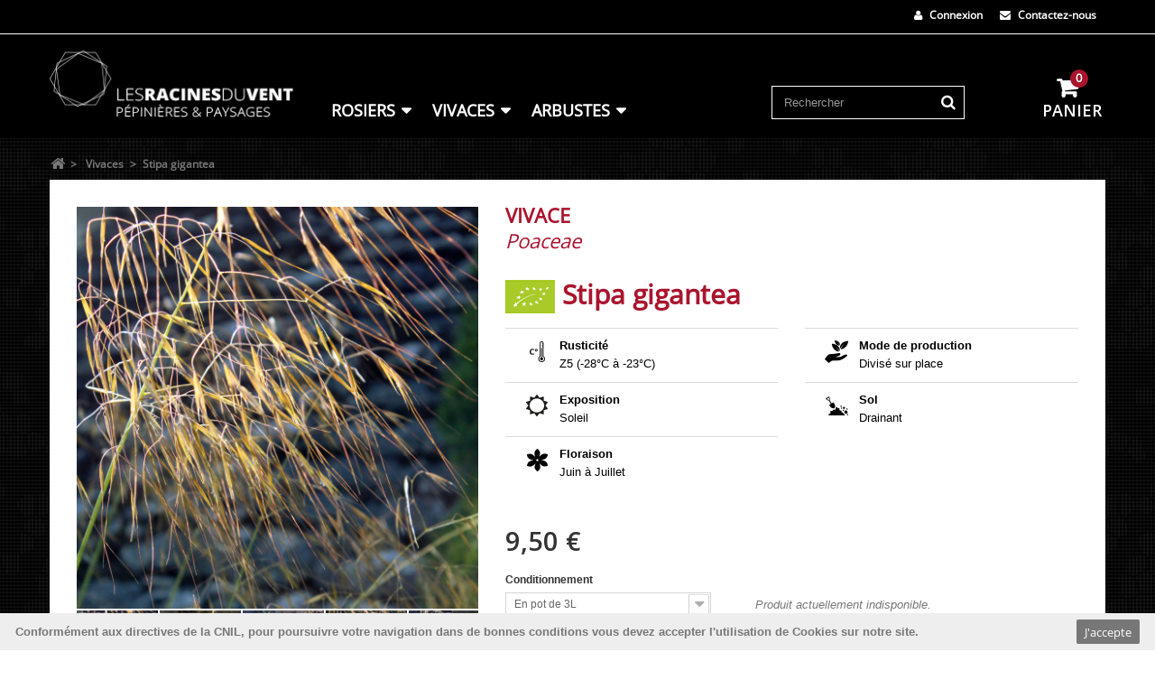

--- FILE ---
content_type: text/html; charset=utf-8
request_url: https://www.les-racines-du-vent.fr/vivaces/511-stipa-gigantea.html
body_size: 12744
content:
<!DOCTYPE HTML> <!--[if lt IE 7]><html class="no-js lt-ie9 lt-ie8 lt-ie7" lang="fr-fr"><![endif]--> <!--[if IE 7]><html class="no-js lt-ie9 lt-ie8 ie7" lang="fr-fr"><![endif]--> <!--[if IE 8]><html class="no-js lt-ie9 ie8" lang="fr-fr"><![endif]--> <!--[if gt IE 8]><html class="no-js ie9" lang="fr-fr"><![endif]--><html lang="fr-fr"><head><meta charset="utf-8" /><title>Stipa gigantea - Vivaces - Les Racines du Vent</title><meta name="description" content="Stipe du Portugal" /><meta name="generator" content="PrestaShop" /><meta name="robots" content="index,follow" /><meta name="viewport" content="width=device-width, minimum-scale=0.25, maximum-scale=1.6, initial-scale=1.0" /><meta name="apple-mobile-web-app-capable" content="yes" /><link rel="icon" type="image/vnd.microsoft.icon" href="/img/favicon.ico?1723015565" /><link rel="shortcut icon" type="image/x-icon" href="/img/favicon.ico?1723015565" /><link rel="stylesheet" href="/themes/mcm-bootstrap/css/global.css" type="text/css" media="all" /><link rel="stylesheet" href="/themes/mcm-bootstrap/css/autoload/highdpi.css" type="text/css" media="all" /><link rel="stylesheet" href="/themes/mcm-bootstrap/css/autoload/responsive-tables.css" type="text/css" media="all" /><link rel="stylesheet" href="/themes/mcm-bootstrap/css/autoload/uniform.default.css" type="text/css" media="all" /><link rel="stylesheet" href="/themes/mcm-bootstrap/css/product.css" type="text/css" media="all" /><link rel="stylesheet" href="/themes/mcm-bootstrap/css/print.css" type="text/css" media="print" /><link rel="stylesheet" href="/js/jquery/plugins/fancybox/jquery.fancybox.css" type="text/css" media="all" /><link rel="stylesheet" href="/js/jquery/plugins/bxslider/jquery.bxslider.css" type="text/css" media="all" /><link rel="stylesheet" href="/modules/socialsharing/css/socialsharing.css" type="text/css" media="all" /><link rel="stylesheet" href="/themes/mcm-bootstrap/css/modules/blockcart/blockcart.css" type="text/css" media="all" /><link rel="stylesheet" href="/themes/mcm-bootstrap/css/modules/blockcategories/blockcategories.css" type="text/css" media="all" /><link rel="stylesheet" href="/themes/mcm-bootstrap/css/modules/blockcurrencies/blockcurrencies.css" type="text/css" media="all" /><link rel="stylesheet" href="/themes/mcm-bootstrap/css/modules/blocklanguages/blocklanguages.css" type="text/css" media="all" /><link rel="stylesheet" href="/themes/mcm-bootstrap/css/modules/blockcontact/blockcontact.css" type="text/css" media="all" /><link rel="stylesheet" href="/themes/mcm-bootstrap/css/modules/blocksearch/blocksearch.css" type="text/css" media="all" /><link rel="stylesheet" href="/js/jquery/plugins/autocomplete/jquery.autocomplete.css" type="text/css" media="all" /><link rel="stylesheet" href="/themes/mcm-bootstrap/css/product_list.css" type="text/css" media="all" /><link rel="stylesheet" href="/themes/mcm-bootstrap/css/modules/blockuserinfo/blockuserinfo.css" type="text/css" media="all" /><link rel="stylesheet" href="/modules/themeconfigurator/css/hooks.css" type="text/css" media="all" /><link rel="stylesheet" href="/modules/sendtoafriend/sendtoafriend.css" type="text/css" media="all" /><link rel="stylesheet" href="/themes/mcm-bootstrap/css/modules/blocktopmenu/css/blocktopmenu.css" type="text/css" media="all" /><link rel="stylesheet" href="/themes/mcm-bootstrap/css/modules/blocktopmenu/css/superfish-modified.css" type="text/css" media="all" /><link rel="stylesheet" href="/modules/products_index/views/css/front.css" type="text/css" media="all" /><link rel="stylesheet" href="/themes/mcm-bootstrap/css/modules/blocknewsletter/blocknewsletter.css" type="text/css" media="all" /><link rel="stylesheet" href="/js/jquery/plugins/growl/jquery.growl.css" type="text/css" media="all" /><meta property="og:type" content="product" /><meta property="og:url" content="https://www.les-racines-du-vent.fr/vivaces/511-stipa-gigantea.html" /><meta property="og:title" content="Stipa gigantea - Vivaces - Les Racines du Vent" /><meta property="og:site_name" content="Les Racines du Vent" /><meta property="og:description" content="Stipe du Portugal" /><meta property="og:image" content="https://www.les-racines-du-vent.fr/1915-large_default/stipa-gigantea.jpg" /><meta property="product:pretax_price:amount" content="8.64" /><meta property="product:pretax_price:currency" content="EUR" /><meta property="product:price:amount" content="9.5" /><meta property="product:price:currency" content="EUR" />   <link rel="stylesheet" href="https://fonts.googleapis.com/css?family=Open+Sans:300,600&amp;subset=latin,latin-ext" type="text/css" media="all" /> <!--[if IE 8]> 
<script src="https://oss.maxcdn.com/libs/html5shiv/3.7.0/html5shiv.js"></script> 
<script src="https://oss.maxcdn.com/libs/respond.js/1.3.0/respond.min.js"></script> <![endif]--></head><body id="product" class="product product-511 product-stipa-gigantea category-18 category-vivaces hide-left-column hide-right-column lang_fr"><div id="page"><div class="header-container"> <header id="header"><div class="nav"><div class="container"><div class="row"> <nav><div id="contact-link" > <a href="https://www.les-racines-du-vent.fr/nous-contacter" title="Contactez-nous"> <i class="icon-envelope"></i> Contactez-nous </a></div><div class="header_user_info"> <a class="login" href="https://www.les-racines-du-vent.fr/mon-compte" rel="nofollow" title="Identifiez-vous"> <i class="icon-user"></i> Connexion </a></div></nav></div></div></div><div><div class="container menu"><div class="row"><div id="header_logo" class="col-lg-3 col-sm-4"> <a href="https://www.les-racines-du-vent.fr/" title="Les Racines du Vent"> <img class="logo img-responsive" src="https://www.les-racines-du-vent.fr/img/lesracinesduvent-logo-1451925392.jpg" alt="Les Racines du Vent" width="273" height="75"/> </a></div><div id="block_top_menu" class="col-lg-5 col-sm-8"><div class="cat-title">Menu</div><ul class="sf-menu clearfix menu-content"><li><a href="https://www.les-racines-du-vent.fr/13-rosiers" title="Rosiers">Rosiers</a><div><span class="category-thumbnail col-sm-4"><h4>Rosiers</h4><img src="https://www.les-racines-du-vent.fr/img/c/13-0_thumb.jpg" alt="Rosiers" title="Rosiers" class="imgm" /><hr/><p style="text-align:left;">Spécialistes des rosiers nous proposons chaque année à partir du mois de novembre plus de deux cents variétés de rosiers greffés par nos soins. Anciens ou botaniques ils formeront de solides arbustes y compris pour vos haies ou de robustes grimpants et lianes pour habiller murs, clôtures et vieux arbres. Nous les avons choisis pour leur beauté bien sûr mais avant tout pour leur robustesse et leur fiabilité au jardin, leur rusticité au froid même en altitude et leur résistance à nos sols calcaires.</p></span><span class="col-sm-4"><ul class="menu-categories"><li><a href="https://www.les-racines-du-vent.fr/16-sans-soucis" title="Sans-soucis">Sans-soucis</a></li><li><a href="https://www.les-racines-du-vent.fr/17-sauvageonnes" title="Sauvageonnes">Sauvageonnes</a></li><li><a href="https://www.les-racines-du-vent.fr/28-superbes" title="Superbes">Superbes</a></li><li><a href="https://www.les-racines-du-vent.fr/29-susceptibles" title="Susceptibles">Susceptibles</a></li></ul></span><span class="col-sm-4 layered-filters"><h4>Types de Rosiers</h4><ul class="cms-links"><li><a href="https://www.les-racines-du-vent.fr/13-rosiers#type_de_plante-arbuste" title="Arbuste">Arbuste</a></li><li><a href="https://www.les-racines-du-vent.fr/13-rosiers#type_de_plante-couvre_sol" title="Couvre-sol">Couvre-sol</a></li><li><a href="https://www.les-racines-du-vent.fr/13-rosiers#type_de_plante-grimpant" title="Grimpant">Grimpant</a></li><li><a href="https://www.les-racines-du-vent.fr/13-rosiers#type_de_plante-liane" title="Liane">Liane</a></li><li><a href="https://www.les-racines-du-vent.fr/13-rosiers#classe-ancien" title="Ancien">Ancien</a></li><li><a href="https://www.les-racines-du-vent.fr/13-rosiers#classe-botanique" title="Botanique">Botanique</a></li><li><a href="https://www.les-racines-du-vent.fr/13-rosiers#classe-moderne" title="Moderne">Moderne</a></li></ul><hr style="float: left;"/><a href="https://www.les-racines-du-vent.fr/module/products_index/default" class="index">Index</a></span></div></li><li><a href="https://www.les-racines-du-vent.fr/18-vivaces" title="Vivaces">Vivaces</a><div><span class="category-thumbnail col-sm-4"><h4>Vivaces</h4><img src="https://www.les-racines-du-vent.fr/img/c/18-0_thumb.jpg" alt="Vivaces" title="Vivaces" class="imgm" /><hr/><p>Une large gamme de&nbsp;<strong>plantes&nbsp;</strong><strong>vivaces,&nbsp;</strong>souvent méconnues,&nbsp;parfois étonnantes&nbsp;pour animer&nbsp;le jardin&nbsp;chaque mois de l’année.&nbsp;Sélectionnées&nbsp;pour leur adaptation&nbsp;et leur robustesse,&nbsp;elles se font couvre-sol&nbsp;ou plante à massif,&nbsp;tapis en sous-bois&nbsp;ou jardin de gravier. Centenaires&nbsp;ou semeuses effrénées, elles sont avant tout&nbsp;pérennes et fiables&nbsp;et toujours&nbsp;accompagnées&nbsp;de nos <strong>conseils.</strong></p></span><span class="col-sm-4"><ul class="menu-categories"><li><a href="https://www.les-racines-du-vent.fr/25-steppiques" title="Steppiques">Steppiques</a></li><li><a href="https://www.les-racines-du-vent.fr/27-sourcieres" title="Sourcières">Sourcières</a></li><li><a href="https://www.les-racines-du-vent.fr/20-sylvestres" title="Sylvestres">Sylvestres</a></li><li><a href="https://www.les-racines-du-vent.fr/26-saxatiles" title="Saxatiles">Saxatiles</a></li></ul></span><span class="col-sm-4 layered-filters"><a href="https://www.les-racines-du-vent.fr/module/products_index/default" class="index">Index</a></span></div></li><li><a href="https://www.les-racines-du-vent.fr/19-arbustes" title="Arbustes">Arbustes</a><div><span class="category-thumbnail col-sm-4"><h4>Arbustes</h4><img src="https://www.les-racines-du-vent.fr/img/c/19-0_thumb.jpg" alt="Arbustes" title="Arbustes" class="imgm" /><hr/><p>La pépinière&nbsp;vous propose également&nbsp;une sélection d’arbustes. Des arbustes que l’on aime&nbsp;d’abord! Des arbustes choisis&nbsp;pour leur capacité&nbsp;à maintenir&nbsp;un intérêt esthétique tout au long de l’année&nbsp;que ce soit par leur port,&nbsp;leur feuillage,&nbsp;leur écorce&nbsp;autant que par leur fleurs&nbsp;ou fruits.&nbsp;Des arbustes qui&nbsp;constitueront&nbsp;l’ossature de votre jardin,&nbsp;ses pierres angulaires.&nbsp;C’est pourquoi&nbsp;nous les voulons&nbsp;rustiques,&nbsp;fiables, durables;&nbsp;des arbustes &nbsp;sur lesquels&nbsp;on peut compter!</p></span><span class="col-sm-4"><ul class="menu-categories"><li><a href="https://www.les-racines-du-vent.fr/21-chlorophylliennes-les-feuillages" title="CHLOROPHYLLIENNES / les feuillages">CHLOROPHYLLIENNES / les feuillages</a></li><li><a href="https://www.les-racines-du-vent.fr/22-corollistiques-les-fleurs" title="COROLLISTIQUES / les fleurs">COROLLISTIQUES / les fleurs</a></li><li><a href="https://www.les-racines-du-vent.fr/24-carpelliennes-les-fruits" title="CARPELLIENNES / les fruits">CARPELLIENNES / les fruits</a></li><li><a href="https://www.les-racines-du-vent.fr/30-comestibles-les-fruitiers" title="COMESTIBLES / les fruitiers">COMESTIBLES / les fruitiers</a></li><li><a href="https://www.les-racines-du-vent.fr/23-charismatiques-les-ports" title="CHARISMATIQUES / les ports">CHARISMATIQUES / les ports</a></li></ul></span><span class="col-sm-4 layered-filters"><a href="https://www.les-racines-du-vent.fr/module/products_index/default" class="index">Index</a></span></div></li></ul></div><div class="clearfix visible-md-block hidden-lg"></div><div id="search_block_top" class="col-sm-6 col-lg-3"><form id="searchbox" method="get" action="//www.les-racines-du-vent.fr/recherche" > <input type="hidden" name="controller" value="search" /> <input type="hidden" name="orderby" value="category" /> <input type="hidden" name="orderway" value="desc" /> <input class="search_query form-control" type="text" id="search_query_top" name="search_query" placeholder="Rechercher" value="" /> <button type="submit" name="submit_search" class="btn btn-default button-search"> <span>Rechercher</span> </button></form></div><div class="col-sm-6 col-lg-1 "><div class="shopping_cart"> <a href="https://www.les-racines-du-vent.fr/commande" title="Voir mon panier" rel="nofollow"> <b>Panier</b> <span class="ajax_cart_quantity unvisible">0</span> <span class="ajax_cart_product_txt unvisible">Produit</span> <span class="ajax_cart_product_txt_s unvisible">Produits</span> <span class="ajax_cart_total unvisible"> </span> <span class="ajax_cart_no_product"></span> </a><div class="cart_block block exclusive"><div class="block_content"><div class="cart_block_list"><p class="cart_block_no_products"> Aucun produit</p><div class="cart-prices"><div class="cart-prices-line first-line"> <span class="price cart_block_shipping_cost ajax_cart_shipping_cost unvisible"> À définir </span> <span class="cart_block_total_label unvisible"> Livraison </span></div><div class="cart-prices-line last-line"> <span class="price cart_block_total ajax_block_cart_total">0,00 €</span> <span class="cart_block_total_label">Total</span></div></div><p class="cart-buttons"> <a id="button_order_cart" class="btn btn-default button button-small" href="https://www.les-racines-du-vent.fr/commande" title="Commander" rel="nofollow"> <span> <i class="icon-shopping-cart"></i> Commander </span> </a></p></div></div></div></div></div><div id="layer_cart"><div class="clearfix"><div class="layer_cart_product col-xs-12 col-md-6"> <span class="cross" title="Fermer la fenêtre"></span> <span class="title"> <i class="icon-check"></i>Produit ajouté au panier avec succès </span><div class="product-image-container layer_cart_img"></div><div class="layer_cart_product_info"> <span id="layer_cart_product_title" class="product-name"></span> <span id="layer_cart_product_attributes"></span><div> <strong class="dark">Quantité</strong> <span id="layer_cart_product_quantity"></span></div><div> <strong class="dark">Total</strong> <span id="layer_cart_product_price"></span></div></div></div><div class="layer_cart_cart col-xs-12 col-md-6"> <span class="title"> <span class="ajax_cart_product_txt_s unvisible"> Il y a <span class="ajax_cart_quantity">0</span> produits dans votre panier. </span> <span class="ajax_cart_product_txt "> Il y a 1 produit dans votre panier. </span> </span><div class="layer_cart_row"> <strong class="dark"> Total produits </strong> <span class="ajax_block_products_total"> </span></div><div class="layer_cart_row"> <strong class="dark unvisible"> Frais de port&nbsp; </strong> <span class="ajax_cart_shipping_cost unvisible"> À définir </span></div><div class="layer_cart_row"> <strong class="dark"> Total </strong> <span class="ajax_block_cart_total"> </span></div><div class="button-container"> <span class="continue btn btn-default button exclusive-medium" title="Continuer mes achats"> <span> <i class="icon-chevron-left left"></i>Continuer mes achats </span> </span> <a class="btn btn-default button button-medium" href="https://www.les-racines-du-vent.fr/commande" title="Commander" rel="nofollow"> <span> Commander<i class="icon-chevron-right right"></i> </span> </a></div></div></div><div class="crossseling"></div></div><div class="layer_cart_overlay"></div></div></div></div> </header></div><div class="columns-container"><div id="slider_row"></div><div id="columns" class="container"><div class="breadcrumb clearfix"> <a class="home" href="https://www.les-racines-du-vent.fr/" title="retour &agrave; Accueil"><i class="icon-home"></i></a> <span class="navigation-pipe">&gt;</span> <span class="navigation_page"><span itemscope itemtype="http://data-vocabulary.org/Breadcrumb"><a itemprop="url" href="https://www.les-racines-du-vent.fr/18-vivaces" title="Vivaces" ><span itemprop="title">Vivaces</span></a></span><span class="navigation-pipe">></span>Stipa gigantea</span></div><div class="row"><div id="center_column" class="center_column col-xs-12 col-sm-12"><div class="product-detail-container"><div class="right-labels"></div><div itemscope itemtype="https://schema.org/Product"><meta itemprop="url" content="https://www.les-racines-du-vent.fr/vivaces/511-stipa-gigantea.html"><div class="primary_block row"><div class="pb-left-column col-xs-12 col-sm-4 col-md-5"><div id="image-block" class="clearfix"> <span id="view_full_size"> <img id="bigpic" itemprop="image" src="https://www.les-racines-du-vent.fr/1915-large_default/stipa-gigantea.jpg" title="Stipa gigantea" alt="Stipa gigantea" width="458" height="458"/> </span></div><div id="views_block" class="clearfix "> <span id="view_scroll_left_spacer" class="view_scroll_spacer"> <a id="view_scroll_left" class="" title="Autres vues" href="javascript:{}"> Pr&eacute;c&eacute;dent </a> </span><div id="thumbs_list" class="thumbs_list no-print"><ul id="thumbs_list_frame"><li id="thumbnail_1915"> <a href="https://www.les-racines-du-vent.fr/1915-thickbox_default/stipa-gigantea.jpg" data-fancybox-group="other-views" class="fancybox shown" title="Stipa gigantea"> <img class="img-responsive" id="thumb_1915" src="https://www.les-racines-du-vent.fr/1915-cart_default/stipa-gigantea.jpg" alt="Stipa gigantea" title="Stipa gigantea" height="80" width="80" itemprop="image" /> </a></li><li id="thumbnail_1916"> <a href="https://www.les-racines-du-vent.fr/1916-thickbox_default/stipa-gigantea.jpg" data-fancybox-group="other-views" class="fancybox" title="Stipa gigantea"> <img class="img-responsive" id="thumb_1916" src="https://www.les-racines-du-vent.fr/1916-cart_default/stipa-gigantea.jpg" alt="Stipa gigantea" title="Stipa gigantea" height="80" width="80" itemprop="image" /> </a></li><li id="thumbnail_1917"> <a href="https://www.les-racines-du-vent.fr/1917-thickbox_default/stipa-gigantea.jpg" data-fancybox-group="other-views" class="fancybox" title="Stipa gigantea"> <img class="img-responsive" id="thumb_1917" src="https://www.les-racines-du-vent.fr/1917-cart_default/stipa-gigantea.jpg" alt="Stipa gigantea" title="Stipa gigantea" height="80" width="80" itemprop="image" /> </a></li><li id="thumbnail_1918"> <a href="https://www.les-racines-du-vent.fr/1918-thickbox_default/stipa-gigantea.jpg" data-fancybox-group="other-views" class="fancybox" title="Stipa gigantea"> <img class="img-responsive" id="thumb_1918" src="https://www.les-racines-du-vent.fr/1918-cart_default/stipa-gigantea.jpg" alt="Stipa gigantea" title="Stipa gigantea" height="80" width="80" itemprop="image" /> </a></li><li id="thumbnail_1919"> <a href="https://www.les-racines-du-vent.fr/1919-thickbox_default/stipa-gigantea.jpg" data-fancybox-group="other-views" class="fancybox" title="Stipa gigantea"> <img class="img-responsive" id="thumb_1919" src="https://www.les-racines-du-vent.fr/1919-cart_default/stipa-gigantea.jpg" alt="Stipa gigantea" title="Stipa gigantea" height="80" width="80" itemprop="image" /> </a></li><li id="thumbnail_1920"> <a href="https://www.les-racines-du-vent.fr/1920-thickbox_default/stipa-gigantea.jpg" data-fancybox-group="other-views" class="fancybox" title="Stipa gigantea"> <img class="img-responsive" id="thumb_1920" src="https://www.les-racines-du-vent.fr/1920-cart_default/stipa-gigantea.jpg" alt="Stipa gigantea" title="Stipa gigantea" height="80" width="80" itemprop="image" /> </a></li><li id="thumbnail_1921" class="last"> <a href="https://www.les-racines-du-vent.fr/1921-thickbox_default/stipa-gigantea.jpg" data-fancybox-group="other-views" class="fancybox" title="Stipa gigantea"> <img class="img-responsive" id="thumb_1921" src="https://www.les-racines-du-vent.fr/1921-cart_default/stipa-gigantea.jpg" alt="Stipa gigantea" title="Stipa gigantea" height="80" width="80" itemprop="image" /> </a></li></ul></div> <span class="view_scroll_spacer" id="view_scroll_right_spacer" style="cursor: pointer; display: inline-block;"> <a id="view_scroll_right" title="Autres vues" href="javascript:{}"> Suivant </a> </span></div> <span class="btn btn-default print-button no-print"> <a href="#" onclick="javascript:$('.feature i').printSprite(); setTimeout(function(){ print(); }, 3000);"> <i class="icon-print"></i> Imprimer </a> </span> <span id="socialsharing" class="socialsharing_button btn btn-default no-print"> <i class="icon-share-alt"></i> Partager </span><div class="socialsharing_product list-inline no-print"> <span class="socialsharing-container"> <button data-type="twitter" type="button" class="btn btn-default btn-twitter social-sharing"> <i class="icon-twitter"></i> Tweet </button> <button data-type="facebook" type="button" class="btn btn-default btn-facebook social-sharing"> <i class="icon-facebook"></i> Partager </button> <button data-type="google-plus" type="button" class="btn btn-default btn-google-plus social-sharing"> <i class="icon-google-plus"></i> Google+ </button> <button data-type="pinterest" type="button" class="btn btn-default btn-pinterest social-sharing"> <i class="icon-pinterest"></i> Pinterest </button> </span></div></div><div class="pb-center-column col-xs-12 col-sm-8 col-md-7"><div class="category">Vivace</div><div class="sub-category">Poaceae</div><h1 itemprop="name"> <img src="/themes/mcm-bootstrap/img/logo-BIO.png" alt="produit bio"> Stipa gigantea</h1><div id="short_description_block"> <section class="page-product-box row"><div class="col-md-6"><div class="feature"> <i class="icon-rusticite"></i><div class="feature-description"> <span>Rusticité</span> <span>Z5 (-28°C à -23°C)</span></div></div></div><div class="col-md-6"><div class="feature"> <i class="icon-sur-place"></i><div class="feature-description"> <span>Mode de production</span> <span>Divisé sur place</span></div></div></div><div class="col-md-6"><div class="feature"> <i class="icon-exposition"></i><div class="feature-description"> <span>Exposition</span> <span>Soleil</span></div></div></div><div class="col-md-6"><div class="feature"> <i class="icon-sol"></i><div class="feature-description"> <span>Sol</span> <span>Drainant</span></div></div></div><div class="col-md-6"><div class="feature"> <i class="icon-floraison"></i><div class="feature-description"> <span>Floraison</span> <span>Juin à Juillet</span></div></div></div> </section></div><form id="buy_block" action="https://www.les-racines-du-vent.fr/panier" method="post"><p class="hidden"> <input type="hidden" name="token" value="0622ae8ce50a148ddde963e3df09b582" /> <input type="hidden" name="id_product" value="511" id="product_page_product_id" /> <input type="hidden" name="add" value="1" /> <input type="hidden" name="id_product_attribute" id="idCombination" value="" /></p><div class="box-info-product row"><div class="content_prices col-xs-5"><div><p id="old_price" class="hidden"><span class="old-price-without-currency">9,50</span>&nbsp;€</p><p class="our_price_display" itemprop="offers" itemscope itemtype="https://schema.org/Offer"><span id="our_price_display" class="price" itemprop="price" content="9.5">9,50 €</span><meta itemprop="priceCurrency" content="EUR" /></p></div><div class="clear"></div></div><div class="badges col-xs-7"><p id="reduction_percent" style="display:none;"><span id="reduction_percent_display"></span></p><p id="reduction_amount" style="display:none"><span id="reduction_amount_display"></span></p></div><div class="product_attributes col-sm-5 no-print"><p id="quantity_wanted_p" style="display: none;"> <label for="quantity_wanted">Quantit&eacute;</label> <input type="number" min="1" name="qty" id="quantity_wanted" class="text" value="1" /> <a href="#" data-field-qty="qty" class="btn btn-default button-minus product_quantity_down"> <span><i class="icon-minus"></i></span> </a> <a href="#" data-field-qty="qty" class="btn btn-default button-plus product_quantity_up"> <span><i class="icon-plus"></i></span> </a> <span class="clearfix"></span></p><p id="minimal_quantity_wanted_p" style="display: none;"> La quantit&eacute; minimale pour pouvoir commander ce produit est <b id="minimal_quantity_label">1</b></p><div id="attributes"><div class="clearfix"></div><fieldset class="attribute_fieldset"> <label class="attribute_label" for="group_1">Conditionnement&nbsp;</label><div class="attribute_list"> <select name="group_1" id="group_1" class="form-control attribute_select no-print"><option value="6" title="En godet de 9cm">En godet de 9cm</option><option value="7" title="En godet de 11cm">En godet de 11cm</option><option value="4" selected="selected" title="En pot de 3L">En pot de 3L</option> </select></div></fieldset></div></div><div class="col-sm-7"><div class="box-cart-bottom"><div class="unvisible"><p id="add_to_cart" class="buttons_bottom_block no-print"> <button type="submit" name="Submit" class="exclusive"> <span>Ajouter au panier</span> </button></p></div><div id="msg_not_available"> Produit actuellement indisponible.</div></div></div></div></form></div></div> <section class="page-product-box"><h3 class="page-product-heading">Remise sur la quantit&eacute;</h3><div id="quantityDiscount"><table class="std table-product-discounts"><thead><tr><th>Quantit&eacute;</th><th>Remise</th><th>Vous &eacute;conomisez</th></tr></thead><tbody><tr id="quantityDiscount_0" class="quantityDiscount_0" data-discount-type="percentage" data-discount="10" data-discount-quantity="5"><td> 5</td><td> 10%</td><td> <span>Jusqu&#039;&agrave;</span> 4,75 €</td></tr><tr id="quantityDiscount_0" class="quantityDiscount_0" data-discount-type="percentage" data-discount="20" data-discount-quantity="10"><td> 10</td><td> 20%</td><td> <span>Jusqu&#039;&agrave;</span> 19,00 €</td></tr><tr id="quantityDiscount_0" class="quantityDiscount_0" data-discount-type="percentage" data-discount="30" data-discount-quantity="24"><td> 24</td><td> 30%</td><td> <span>Jusqu&#039;&agrave;</span> 68,40 €</td></tr></tbody></table></div> </section> <section class="page-product-box"><h3 class="page-product-heading">Détails</h3><h4 class="page-product-heading"><i class="icon-align-left"></i> Descriptif</h4><div id="short_description_content" class="rte align_justify" itemprop="description"><p>Stipe du Portugal</p></div><div class="rte"><p>Imposante touffe de feuillage coriace et fin, vert grisâtre, persistant.</p><p>De magnifiques inflorescences paille, légères et ondulant dans le vent, font de cette graminée une splendeur.</p><p></p><p>Lui trouver un emplacement au soleil, pas trop humide l'hiver.</p></div> </section> <section class="page-product-box"> </section>  </div></div></div></div> <img src="/themes/mcm-bootstrap/img/deco-laterale.png" class="side-deco"></div></div><div class="footer-container"> <footer id="footer" class="container"><div class="row"> <section class="col-xs-12 col-sm-12" id="footer-block" ><div class="row"><div class="footer-html-container"><div class="col-xs-12 col-sm-4"> <a href="/content/1-livraison" alt="expedition"><div class="row"><div class="col-sm-12 col-lg-3"> <img alt="frais de port" src="/themes/mcm-bootstrap/img/picto-fraisdeport.png" /></div><div class="col-sm-12 col-lg-9"><h4>EXPEDITION</h4> Retrouvez ici nos conditions et frais de transport...</div></div> </a></div><div class="col-xs-12 col-sm-4"> <a href="/content/11-notre-ethique" alt="Notre ethique"><div class="row"><div class="col-sm-12 col-lg-3"> <img alt="a propos" src="/themes/mcm-bootstrap/img/picto-apropos.png" /></div><div class="col-sm-12 col-lg-9"><h4>NOTRE ETHIQUE</h4> De nos mains aux vôtres se joue la transmission d’un amour, celui de notre métier. Nous ne vous vendons pas des plantes, nous vous les confions...</div></div> </a></div><div class="col-xs-12 col-sm-4"><div class="row"><div class="col-sm-12 col-lg-3"> <img alt="aide" src="/themes/mcm-bootstrap/img/picto-besoindaide.png" /></div><div class="col-sm-12 col-lg-9"><h4>BESOIN D'AIDE</h4> Vous avez une question ? <a href="/nous-contacter" class="footer-contact-link">Contactez-nous</a></div></div></div></div></div></section><section id="block_contact_infos" class="footer-block col-xs-12 col-sm-3"><div> <img src="/themes/mcm-bootstrap/img/logo-footer.png" alt="les racines du vent"><ul class="toggle-footer"><li> 44 Route de Châlon<br /> 71460 Cormatin</li><li> Tél. 03 63 45 96 36 / 06 32 55 54 83</li><li> <span><a href="&#109;&#97;&#105;&#108;&#116;&#111;&#58;%63%6f%6e%74%61%63%74@%6c%65%73-%72%61%63%69%6e%65%73-%64%75-%76%65%6e%74.%66%72" >&#x63;&#x6f;&#x6e;&#x74;&#x61;&#x63;&#x74;&#x40;&#x6c;&#x65;&#x73;&#x2d;&#x72;&#x61;&#x63;&#x69;&#x6e;&#x65;&#x73;&#x2d;&#x64;&#x75;&#x2d;&#x76;&#x65;&#x6e;&#x74;&#x2e;&#x66;&#x72;</a></span></li></ul></div> </section><section class="blockcategories_footer footer-block col-xs-12 col-sm-3"><h4>Plan du site</h4><div class="category_footer toggle-footer"><div class="list"><ul class="tree dhtml"><li > <a href="https://www.les-racines-du-vent.fr/13-rosiers" title="Spécialistes des rosiers nous proposons chaque année à partir du mois de novembre plus de deux cents variétés de rosiers greffés par nos soins. Anciens ou botaniques ils formeront de solides arbustes y compris pour vos haies ou de robustes grimpants et lianes pour habiller murs, clôtures et vieux arbres. Nous les avons choisis pour leur beauté bien sûr mais avant tout pour leur robustesse et leur fiabilité au jardin, leur rusticité au froid même en altitude et leur résistance à nos sols calcaires."> Rosiers </a><ul><li > <a href="https://www.les-racines-du-vent.fr/16-sans-soucis" title="Un choix de rosiers retenus pour leur facilité de culture, leur robustesse, leur générosité. Des rosiers sur lesquels compter pour débuter, pour un jardin de vacances, pour se faire plaisir tout simplement&nbsp;!"> Sans-soucis </a></li><li > <a href="https://www.les-racines-du-vent.fr/17-sauvageonnes" title="Sous leurs airs d’églantines, ces roses ne manquent ni de caractère ni de piquant&nbsp;! Des beautés dont la sophistication se maquille de simplicité, pour jardins sauvages aussi bien que contemporains."> Sauvageonnes </a></li><li > <a href="https://www.les-racines-du-vent.fr/28-superbes" title="Des roses anciennes comme on les imagine, aux fleurs lourdes et pleines, aux pétales de velours. Des rosiers particulièrement généreux, particulièrement"> Superbes </a></li><li class="last"> <a href="https://www.les-racines-du-vent.fr/29-susceptibles" title="Ces rosiers que l’on aime envers et contre tout. Un peu malingres. Un peu trop frileux. Un peu trop fragiles vis-à-vis des maladies. Et pourtant… et pourtant on les aime, et pourtant on les cultive. A la faveur d’un autre climat, de plus d’attention, ils sauraient, peut-être, s’épanouir."> Susceptibles </a></li></ul></li><li > <a href="https://www.les-racines-du-vent.fr/18-vivaces" title="Une large gamme de&nbsp; plantes&nbsp; vivaces,&nbsp; souvent méconnues,&nbsp;parfois étonnantes&nbsp;pour animer&nbsp;le jardin&nbsp;chaque mois de l’année.&nbsp;Sélectionnées&nbsp;pour leur adaptation&nbsp;et leur robustesse,&nbsp;elles se font couvre-sol&nbsp;ou plante à massif,&nbsp;tapis en sous-bois&nbsp;ou jardin de gravier. Centenaires&nbsp;ou semeuses effrénées, elles sont avant tout&nbsp;pérennes et fiables&nbsp;et toujours&nbsp;accompagnées&nbsp;de nos conseils."> Vivaces </a><ul><li > <a href="https://www.les-racines-du-vent.fr/25-steppiques" title="Les reines des prés, les filles du vent. Ces plantes pour le soleil, l’espace. Ces plantes pour l’ondulation sous la brise et les rêves d’évasion, apaches ou mongoles, les rêves de puszta. Des plantes pour steppe apprivoisée, plantée en vaste colonies ou de façon pointilliste, pour des jardins qui sentent la liberté."> Steppiques </a></li><li > <a href="https://www.les-racines-du-vent.fr/27-sourcieres" title="De la steppe à la lande humide il n’y a souvent qu’un pas, fût-il de géant. Car l’on peut aimer le soleil, l’espace, la caresse du vent, sans pour autant croître dans le désert, voici une sélection de plantes appréciant d’avoir les pieds au frais."> Sourcières </a></li><li > <a href="https://www.les-racines-du-vent.fr/20-sylvestres" title="Retrouvez ici une sélection de plantes adaptées aux conditions de sous-bois, d’ombre épaisse ou légère, humide ou sèche."> Sylvestres </a></li><li class="last"> <a href="https://www.les-racines-du-vent.fr/26-saxatiles" title="Petites plantes pour petits cailloux ou grandes plan tes pour grandes rocailles, elles ont en commun un goût immodéré pour les escarpements, les éboulis, ou les simples bordures !"> Saxatiles </a></li></ul></li><li class="last"> <a href="https://www.les-racines-du-vent.fr/19-arbustes" title="La pépinière&nbsp;vous propose également&nbsp;une sélection d’arbustes. Des arbustes que l’on aime&nbsp;d’abord! Des arbustes choisis&nbsp;pour leur capacité&nbsp;à maintenir&nbsp;un intérêt esthétique tout au long de l’année&nbsp;que ce soit par leur port,&nbsp;leur feuillage,&nbsp;leur écorce&nbsp;autant que par leur fleurs&nbsp;ou fruits.&nbsp;Des arbustes qui&nbsp;constitueront&nbsp;l’ossature de votre jardin,&nbsp;ses pierres angulaires.&nbsp;C’est pourquoi&nbsp;nous les voulons&nbsp;rustiques,&nbsp;fiables, durables;&nbsp;des arbustes &nbsp;sur lesquels&nbsp;on peut compter!"> Arbustes </a><ul><li > <a href="https://www.les-racines-du-vent.fr/21-chlorophylliennes-les-feuillages" title="Sous le signe de la chlorophylle sont regroupés un choix d’arbustes remarquables pour leur feuillage, découpé, lacinié, coloré, ou flamboyant, l’automne venu."> CHLOROPHYLLIENNES / les feuillages </a></li><li > <a href="https://www.les-racines-du-vent.fr/22-corollistiques-les-fleurs" title="Dans un monde d’immobilité, la sexualité des plantes est une longue histoire de distance, où se substituent à l’étreinte des ingéniosités de couleurs et de parfums pour attirer, qui le plus, qui le mieux, des entremetteuses bourdonnantes. De la fleur, donc&nbsp;!"> COROLLISTIQUES / les fleurs </a></li><li > <a href="https://www.les-racines-du-vent.fr/24-carpelliennes-les-fruits" title="Si la sexualité des plantes est comme épistolaire, elle n’en porte pas moins ses fruits, et quels fruits&nbsp;! A voir ou à manger, voici une sélection d’arbustes dont les fruits s’évertuent à être beaux."> CARPELLIENNES / les fruits </a></li><li > <a href="https://www.les-racines-du-vent.fr/30-comestibles-les-fruitiers" title="Les arbustes à fruits comestibles, classiques ou plus originaux, pour satisfaire la gourmandise et pour le plaisir de faire pousser ses propres fruits!"> COMESTIBLES / les fruitiers </a></li><li class="last"> <a href="https://www.les-racines-du-vent.fr/23-charismatiques-les-ports" title="Quand il ne reste rien, il reste encore ceci. Les feuilles tombées, l’hiver venu, se dressent encore des branches, des troncs, des présences. Parfois statuesques, parfois colorées, voici des plantes qui gagnent à être nues."> CHARISMATIQUES / les ports </a></li></ul></li><li> <a href="https://www.les-racines-du-vent.fr/module/products_index/default" class="index"> <i class="icon-long-arrow-right"></i> Index </a></li><li> <a href="https://www.les-racines-du-vent.fr/content/10-conditions-generales-de-vente" class="index"> <i class="icon-long-arrow-right"></i> Conditions générales de ventes </a></li><li> <a href="https://www.les-racines-du-vent.fr/content/2-informations-legales" class="index"> <i class="icon-long-arrow-right"></i> Mentions légales </a></li></ul></div></div> </section><section class="footer-block col-xs-12 col-sm-3 my-account"><h4><a href="https://www.les-racines-du-vent.fr/mon-compte" title="Gérer mon compte client" rel="nofollow">Mon compte</a></h4><div class="block_content toggle-footer"><ul class="bullet"><li> <a href="https://www.les-racines-du-vent.fr/historique-commandes" title="Mes commandes" rel="nofollow"> <i class="icon-long-arrow-right"></i> Mes commandes </a></li><li> <a href="https://www.les-racines-du-vent.fr/avoirs" title="Mes avoirs" rel="nofollow"> <i class="icon-long-arrow-right"></i> Mes avoirs </a></li><li> <a href="https://www.les-racines-du-vent.fr/adresses" title="Mes adresses" rel="nofollow"> <i class="icon-long-arrow-right"></i> Mes adresses </a></li><li> <a href="https://www.les-racines-du-vent.fr/identite" title="Gérer mes informations personnelles" rel="nofollow"> <i class="icon-long-arrow-right"></i> Mes informations personnelles </a></li><li> <a href="https://www.les-racines-du-vent.fr/reduction" title="Mes bons de réduction" rel="nofollow"> <i class="icon-long-arrow-right"></i> Mes bons de réduction </a></li></ul></div> </section><div id="newsletter_block_left" class="footer-block col-xs-12 col-sm-3"><h4>Newsletter</h4><div class="block_content toggle-footer"><p>Recevez de nos nouvelles et nos promotions</p><form action="//www.les-racines-du-vent.fr/" method="post"><div class="form-group" > <input class="inputNew form-control grey newsletter-input" id="newsletter-input" type="text" name="email" size="18" value="Saisissez votre adresse e-mail" /> <button type="submit" name="submitNewsletter" class="btn"> <span>S'inscrire</span> </button> <input type="hidden" name="action" value="0" /> <input type="hidden" name="output_format" value="json" /></div></form></div></div> <section id="social_block" class="col-xs-12 col-sm-12 pull-left"><hr/><ul><li class="facebook"> <a class="_blank" href="https://www.facebook.com/Les-Racines-Du-Vent-323117797861129/?fref=ts"> <span>Facebook</span> </a></li><li class="google-plus"> <a class="_blank" href="https://www.google.com/+lesracinesduvent" rel="publisher"> <span>Google Plus</span> </a></li></ul><hr/> </section><div class="clearfix"></div><style type="text/css">.bandeaucnilcookies {
	display:none;
	position:fixed;
	bottom:0;	left: 0;
	right: 0;
	min-height:41px;
	background:#EEEEEE;
	color:#777777;
	z-index:10000;
	padding:2px;
	font-size:13px;
}
.bandeaucnilcookies p{
	margin:0;
	padding-top:2px;
}
.texteBandeau{
	width:80%;
	float:left;
	margin:8px 0px 8px 15px;
	font-weight:bold;
}
.btnAcceptContainer {
	margin-top:5px;
	min-width:5%;
	float:left;
	text-align:right;
	float:right;
	margin-right:15px;
}
.btnAcceptContainer p{
	padding-top:14px;
}
.bandeaucnilcookies .btn {
	background:#777777;
	color:#777777;
	padding:4px 8px;
	height:27px;
	border-radius:2px;
	cursor:pointer;
}
.bandeaucnilcookies .btn:hover {
	color:#777777;
	background:#777777;
}

@media(max-width:767px){
.bandeaucnilcookies, .bandeaucnilcookies .btn { font-size:11px; }
.bandeaucnilcookies .btn { padding:5px 8px 0px; }
.texteBandeau { width:100%;text-align:center;margin-bottom:0px;margin-left:0;padding:3px; }
.btnAcceptContainer { width:100%;text-align:center;margin-bottom:10px; }
}</style><div id="bandeauCNIL" class="bandeaucnilcookies"><div class="texteBandeau"><p>Conformément aux directives de la CNIL, pour poursuivre votre navigation dans de bonnes conditions vous devez accepter l'utilisation de Cookies sur notre site.</p></div><div class="btnAcceptContainer"> <a class="btn" id="confirmBtn" onclick="acceptCookies();">J'accepte</a></div></div>  </div> </footer></div></div>
<script type="text/javascript">/* <![CDATA[ */;var CUSTOMIZE_TEXTFIELD=1;var FancyboxI18nClose='Fermer';var FancyboxI18nNext='Suivant';var FancyboxI18nPrev='Pr&eacute;c&eacute;dent';var PS_CATALOG_MODE=false;var ajax_allowed=true;var ajaxsearch=true;var allowBuyWhenOutOfStock=false;var attribute_anchor_separator='-';var attributesCombinations=[{"id_attribute":"4","id_attribute_group":"1","attribute":"en_pot_de_3l","group":"conditionnement"},{"id_attribute":"7","id_attribute_group":"1","attribute":"en_godet_de_11cm","group":"conditionnement"},{"id_attribute":"6","id_attribute_group":"1","attribute":"en_godet_de_9cm","group":"conditionnement"}];var availableLaterValue='';var availableNowValue='';var baseDir='https://www.les-racines-du-vent.fr/';var baseUri='https://www.les-racines-du-vent.fr/';var blocksearch_type='top';var combinations={"1354":{"attributes_values":{"1":"En godet de 9cm"},"attributes":[6],"price":4.090909,"specific_price":false,"ecotax":0,"weight":0.3,"quantity":0,"reference":"vivaces-00370","unit_impact":"0.000000","minimal_quantity":"1","date_formatted":"","available_date":"","id_image":-1,"list":"'6'"},"1353":{"attributes_values":{"1":"En godet de 11cm"},"attributes":[7],"price":5.454545,"specific_price":false,"ecotax":0,"weight":0,"quantity":0,"reference":"vivaces-00370","unit_impact":"0.000000","minimal_quantity":"1","date_formatted":"","available_date":"","id_image":-1,"list":"'7'"},"1352":{"attributes_values":{"1":"En pot de 3L"},"attributes":[4],"price":8.636364,"specific_price":false,"ecotax":0,"weight":2,"quantity":0,"reference":"vivaces-00370","unit_impact":"0.000000","minimal_quantity":"1","date_formatted":"","available_date":"","id_image":-1,"list":"'4'"}};var combinationsFromController={"1354":{"attributes_values":{"1":"En godet de 9cm"},"attributes":[6],"price":4.090909,"specific_price":false,"ecotax":0,"weight":0.3,"quantity":0,"reference":"vivaces-00370","unit_impact":"0.000000","minimal_quantity":"1","date_formatted":"","available_date":"","id_image":-1,"list":"'6'"},"1353":{"attributes_values":{"1":"En godet de 11cm"},"attributes":[7],"price":5.454545,"specific_price":false,"ecotax":0,"weight":0,"quantity":0,"reference":"vivaces-00370","unit_impact":"0.000000","minimal_quantity":"1","date_formatted":"","available_date":"","id_image":-1,"list":"'7'"},"1352":{"attributes_values":{"1":"En pot de 3L"},"attributes":[4],"price":8.636364,"specific_price":false,"ecotax":0,"weight":2,"quantity":0,"reference":"vivaces-00370","unit_impact":"0.000000","minimal_quantity":"1","date_formatted":"","available_date":"","id_image":-1,"list":"'4'"}};var contentOnly=false;var currency={"id":1,"name":"Euro","iso_code":"EUR","iso_code_num":"978","sign":"\u20ac","blank":"1","conversion_rate":"1.000000","deleted":"0","format":"2","decimals":"1","active":"1","prefix":"","suffix":" \u20ac","id_shop_list":null,"force_id":false};var currencyBlank=1;var currencyFormat=2;var currencyRate=1;var currencySign='€';var currentDate='2026-01-28 16:30:31';var customerGroupWithoutTax=false;var customizationFields=false;var customizationId=null;var customizationIdMessage='Personnalisation';var default_eco_tax=0;var delete_txt='Supprimer';var displayDiscountPrice='0';var displayList=false;var displayPrice=0;var doesntExist='Ce produit n\'existe pas dans cette déclinaison. Vous pouvez néanmoins en sélectionner une autre.';var doesntExistNoMore='Ce produit n\'est plus en stock';var doesntExistNoMoreBut='avec ces options mais reste disponible avec d\'autres options';var ecotaxTax_rate=0;var fieldRequired='Veuillez remplir tous les champs, puis enregistrer votre personnalisation';var freeProductTranslation='Offert !';var freeShippingTranslation='Offerte !';var generated_date=1769614231;var groupReduction=0;var hasDeliveryAddress=false;var highDPI=false;var idDefaultImage=1915;var id_lang=2;var id_product=511;var img_dir='https://www.les-racines-du-vent.fr/themes/mcm-bootstrap/img/';var img_prod_dir='https://www.les-racines-du-vent.fr/img/p/';var img_ps_dir='https://www.les-racines-du-vent.fr/img/';var instantsearch=true;var isGuest=0;var isLogged=0;var isMobile=false;var jqZoomEnabled=false;var maxQuantityToAllowDisplayOfLastQuantityMessage=3;var minimalQuantity=1;var noTaxForThisProduct=false;var oosHookJsCodeFunctions=[];var page_name='product';var placeholder_blocknewsletter='Saisissez votre adresse e-mail';var priceDisplayMethod=0;var priceDisplayPrecision=2;var productAvailableForOrder=true;var productBasePriceTaxExcl=8.636364;var productBasePriceTaxExcluded=8.636364;var productBasePriceTaxIncl=9.5;var productHasAttributes=true;var productPrice=9.5;var productPriceTaxExcluded=0;var productPriceTaxIncluded=0;var productPriceWithoutReduction=9.5;var productReference='vivaces-00370';var productShowPrice=true;var productUnitPriceRatio=0;var product_fileButtonHtml='Ajouter';var product_fileDefaultHtml='Aucun fichier sélectionné';var product_specific_price=[];var quantitiesDisplayAllowed=true;var quantityAvailable=0;var quickView=false;var reduction_percent=0;var reduction_price=0;var removingLinkText='supprimer cet article du panier';var roundMode=4;var search_url='https://www.les-racines-du-vent.fr/recherche';var sharing_img='https://www.les-racines-du-vent.fr/1915/stipa-gigantea.jpg';var sharing_name='Stipa gigantea';var sharing_url='https://www.les-racines-du-vent.fr/vivaces/511-stipa-gigantea.html';var specific_currency=false;var specific_price=0;var static_token='0622ae8ce50a148ddde963e3df09b582';var stf_msg_error='Votre e-mail n\'a pas pu être envoyé. Veuillez vérifier l\'adresse et réessayer.';var stf_msg_required='Vous n\'avez pas rempli les champs requis';var stf_msg_success='Votre e-mail a bien été envoyé';var stf_msg_title='Envoyer à un ami';var stf_secure_key='a15834473f2447c622fdd08a23dbc9a7';var stock_management=1;var taxRate=10;var toBeDetermined='À définir';var token='0622ae8ce50a148ddde963e3df09b582';var upToTxt='Jusqu\'à';var uploading_in_progress='Envoi en cours, veuillez patienter...';var usingSecureMode=true;/* ]]> */</script> <script type="text/javascript" src="/js/jquery/jquery-1.11.0.min.js"></script> <script type="text/javascript" src="/js/jquery/jquery-migrate-1.2.1.min.js"></script> <script type="text/javascript" src="/js/jquery/plugins/jquery.easing.js"></script> <script type="text/javascript" src="/js/tools.js"></script> <script type="text/javascript" src="/themes/mcm-bootstrap/js/global.js"></script> <script type="text/javascript" src="/themes/mcm-bootstrap/js/autoload/10-bootstrap.min.js"></script> <script type="text/javascript" src="/themes/mcm-bootstrap/js/autoload/15-jquery.total-storage.min.js"></script> <script type="text/javascript" src="/themes/mcm-bootstrap/js/autoload/15-jquery.uniform-modified.js"></script> <script type="text/javascript" src="/themes/mcm-bootstrap/js/products-comparison.js"></script> <script type="text/javascript" src="/js/jquery/plugins/fancybox/jquery.fancybox.js"></script> <script type="text/javascript" src="/js/jquery/plugins/jquery.idTabs.js"></script> <script type="text/javascript" src="/js/jquery/plugins/jquery.scrollTo.js"></script> <script type="text/javascript" src="/js/jquery/plugins/jquery.serialScroll.js"></script> <script type="text/javascript" src="/js/jquery/plugins/bxslider/jquery.bxslider.js"></script> <script type="text/javascript" src="/themes/mcm-bootstrap/js/product.js"></script> <script type="text/javascript" src="/themes/mcm-bootstrap/js/print_sprites_plugin.js"></script> <script type="text/javascript" src="/modules/socialsharing/js/socialsharing.js"></script> <script type="text/javascript" src="/themes/mcm-bootstrap/js/modules/blockcart/ajax-cart.js"></script> <script type="text/javascript" src="/themes/mcm-bootstrap/js/tools/treeManagement.js"></script> <script type="text/javascript" src="/js/jquery/plugins/autocomplete/jquery.autocomplete.js"></script> <script type="text/javascript" src="/themes/mcm-bootstrap/js/modules/blocksearch/blocksearch.js"></script> <script type="text/javascript" src="/themes/mcm-bootstrap/js/modules/sendtoafriend/sendtoafriend.js"></script> <script type="text/javascript" src="/themes/mcm-bootstrap/js/modules/blocktopmenu/js/hoverIntent.js"></script> <script type="text/javascript" src="/themes/mcm-bootstrap/js/modules/blocktopmenu/js/superfish-modified.js"></script> <script type="text/javascript" src="/themes/mcm-bootstrap/js/modules/blocktopmenu/js/blocktopmenu.js"></script> <script type="text/javascript" src="/modules/products_index/views/js/front.js"></script> <script type="text/javascript" src="/modules/ganalytics/views/js/GoogleAnalyticActionLib.js"></script> <script type="text/javascript" src="/themes/mcm-bootstrap/js/modules/blocknewsletter/blocknewsletter.js"></script> <script type="text/javascript" src="/js/jquery/plugins/growl/jquery.growl.js"></script> <script type="text/javascript" src="/modules/bandeaucnilcookies/js/bandeaucnilcookies.js"></script> <script type="text/javascript">/* <![CDATA[ */;(window.gaDevIds=window.gaDevIds||[]).push('d6YPbH');(function(i,s,o,g,r,a,m){i['GoogleAnalyticsObject']=r;i[r]=i[r]||function(){(i[r].q=i[r].q||[]).push(arguments)},i[r].l=1*new Date();a=s.createElement(o),m=s.getElementsByTagName(o)[0];a.async=1;a.src=g;m.parentNode.insertBefore(a,m)})(window,document,'script','//www.google-analytics.com/analytics.js','ga');ga('create','UA-91163046-1','auto');ga('require','ec');;(function(){window.sib={equeue:[],client_key:"9kflffblm7gfs9c6jfry18ok"};window.sib.email_id="";window.sendinblue={};for(var j=['track','identify','trackLink','page'],i=0;i<j.length;i++){(function(k){window.sendinblue[k]=function(){var arg=Array.prototype.slice.call(arguments);(window.sib[k]||function(){var t={};t[k]=arg;window.sib.equeue.push(t);})(arg[0],arg[1],arg[2]);};})(j[i]);}var n=document.createElement("script"),i=document.getElementsByTagName("script")[0];n.type="text/javascript",n.id="sendinblue-js",n.async=!0,n.src="https://sibautomation.com/sa.js?key="+window.sib.client_key,i.parentNode.insertBefore(n,i),window.sendinblue.page();})();;jQuery(document).ready(function(){var MBG=GoogleAnalyticEnhancedECommerce;MBG.setCurrency('EUR');MBG.addProductDetailView({"id":511,"name":"\"Stipa gigantea\"","category":"\"vivaces\"","brand":"false","variant":"null","type":"typical","position":"0","quantity":1,"list":"product","url":"","price":"8.64"});});;function showSuccessMessage(msg){$.growl.notice({title:"Newsletter",message:msg});}
function showErrorMessage(msg){$.growl.error({title:"Newsletter",message:msg});}
$('#newsletter_block_left form').on('submit',function(event){event.preventDefault();var that=$(this);$.ajax({type:that.attr('method'),url:'https://www.les-racines-du-vent.fr/module/blocknewsletter/verification',data:that.serialize()}).done(function(response){var data=JSON.parse(response);console.log(data.message);if(data.error){showErrorMessage(data.message);}else{showSuccessMessage(data.message);}}).fail(function(data){console.dir(data)});});;ga('send','pageview');/* ]]> */</script></body></html>

--- FILE ---
content_type: text/css
request_url: https://www.les-racines-du-vent.fr/themes/mcm-bootstrap/css/modules/blockcurrencies/blockcurrencies.css
body_size: 566
content:
#currencies-block-top {
  float: right;
  border-left: 1px solid #515151;
  position: relative;
}
@media (max-width: 479px) {
  #currencies-block-top {
    width: 25%;
  }
}
#currencies-block-top span.firstWord {
  display: none;
}
#currencies-block-top div.current {
  font-weight: bold;
  padding: 8px 10px 10px 10px;
  color: #fff;
  text-shadow: 1px 1px rgba(0, 0, 0, 0.2);
  cursor: pointer;
  line-height: 18px;
}
@media (max-width: 479px) {
  #currencies-block-top div.current {
    text-align: center;
    padding: 9px 5px 10px;
    font-size: 11px;
  }
}
#currencies-block-top div.current strong {
  color: #777777;
}
#currencies-block-top div.current:hover, #currencies-block-top div.current.active {
  background: #2b2b2b;
}
#currencies-block-top div.current:after {
  content: "\f0d7";
  font-family: "FontAwesome";
  font-size: 18px;
  line-height: 18px;
  color: #686666;
  vertical-align: -2px;
  padding-left: 12px;
}
@media (max-width: 479px) {
  #currencies-block-top div.current:after {
    padding-left: 2px;
    font-size: 13px;
    line-height: 13px;
    vertical-align: 0;
  }
}
@media (max-width: 479px) {
  #currencies-block-top div.current .cur-label {
    display: none;
  }
}
#currencies-block-top ul {
  display: none;
  position: absolute;
  top: 37px;
  left: 0;
  width: 157px;
  background: #333;
  z-index: 2;
}
#currencies-block-top ul li {
  color: #fff;
  line-height: 35px;
  font-size: 13px;
}
#currencies-block-top ul li a,
#currencies-block-top ul li > span {
  padding: 0 10px 0 12px;
  display: block;
  color: #fff;
}
#currencies-block-top ul li.selected, #currencies-block-top ul li:hover a {
  background: #484848;
}


--- FILE ---
content_type: text/css
request_url: https://www.les-racines-du-vent.fr/themes/mcm-bootstrap/css/modules/blocklanguages/blocklanguages.css
body_size: 546
content:
#languages-block-top {
  float: right;
  border-left: 1px solid #515151;
  position: relative;
}
@media (max-width: 479px) {
  #languages-block-top {
    width: 25%;
  }
}
#languages-block-top span.firstWord {
  display: none;
}
#languages-block-top div.current {
  font-weight: bold;
  padding: 8px 10px 10px 10px;
  line-height: 18px;
  color: #fff;
  text-shadow: 1px 1px rgba(0, 0, 0, 0.2);
  cursor: pointer;
}
@media (max-width: 479px) {
  #languages-block-top div.current {
    text-align: center;
    padding: 9px 5px 10px;
    font-size: 11px;
  }
}
#languages-block-top div.current strong {
  color: #777777;
}
#languages-block-top div.current:after {
  content: "\f0d7";
  font-family: "FontAwesome";
  font-size: 18px;
  line-height: 18px;
  color: #686666;
  vertical-align: -2px;
  padding-left: 12px;
}
@media (max-width: 479px) {
  #languages-block-top div.current:after {
    padding-left: 2px;
    font-size: 13px;
    line-height: 13px;
    vertical-align: 0;
  }
}
@media (max-width: 479px) {
  #languages-block-top div.current .cur-label {
    display: none;
  }
}
#languages-block-top ul {
  display: none;
  position: absolute;
  top: 37px;
  left: 0;
  width: 157px;
  background: #333;
  z-index: 2;
}
#languages-block-top ul li {
  color: #fff;
  line-height: 35px;
  font-size: 13px;
}
#languages-block-top ul li a,
#languages-block-top ul li > span {
  padding: 0 10px 0 12px;
  display: block;
  color: #fff;
}
#languages-block-top ul li.selected, #languages-block-top ul li:hover a {
  background: #484848;
}


--- FILE ---
content_type: text/css
request_url: https://www.les-racines-du-vent.fr/themes/mcm-bootstrap/css/product_list.css
body_size: 2580
content:
/*******************************************************
Product list Styles
********************************************************/
ul.product_list .product-name {
  display: inline-block;
  width: 100%;
  overflow: hidden;
}
ul.product_list .availability, ul.product_list .on-sale {
  margin-left: 10px;
}
ul.product_list .availability span, ul.product_list .on-sale span {
  display: inline-block;
  color: #fff;
  font-weight: bold;
  padding: 1px 7px;
  font-family: OpenSansRegular;
  font-size: 11px;
  text-transform: uppercase;
}
ul.product_list .availability .label-success, ul.product_list .on-sale .label-success {
  background-color: #619420;
}
ul.product_list .availability .label-danger, ul.product_list .on-sale .label-danger {
  background-color: #aa142d;
}
ul.product_list .color-list-container {
  margin-bottom: 12px;
}
ul.product_list .color-list-container ul li {
  display: inline-block;
  border: 1px solid #d6d4d4;
  width: 26px;
  height: 26px;
}
ul.product_list .color-list-container ul li a {
  display: block;
  width: 22px;
  height: 22px;
  margin: 1px;
}
ul.product_list .color-list-container ul li a img {
  display: block;
  width: 22px;
  height: 22px;
}
ul.product_list .product-image-container {
  text-align: center;
}
ul.product_list .product-image-container img {
  margin: 0 auto;
}
ul.product_list .product-image-container .quick-view-wrapper-mobile {
  display: none;
}
ul.product_list .product-image-container .quick-view-wrapper-mobile .quick-view-mobile {
  display: none;
}
@media (max-width: 1199px) {
  ul.product_list .product-image-container .quick-view-wrapper-mobile .quick-view-mobile {
    display: block;
    position: relative;
    background-color: rgba(208, 208, 211, 0.57);
    height: 130px;
    width: 85px;
    top: 80px;
    right: -162px;
    -moz-transform: rotate(45deg);
    -o-transform: rotate(45deg);
    -webkit-transform: rotate(45deg);
    -ms-transform: rotate(45deg);
    transform: rotate(45deg);
    zoom: 1;
    pointer-events: all;
  }
  ul.product_list .product-image-container .quick-view-wrapper-mobile .quick-view-mobile i {
    position: relative;
    top: 48px;
    left: -20px;
    font-size: x-large;
    color: black;
  }
  ul.product_list .product-image-container .quick-view-wrapper-mobile .quick-view-mobile i:before {
    -moz-transform: rotate(315deg);
    -o-transform: rotate(315deg);
    -webkit-transform: rotate(315deg);
    -ms-transform: rotate(315deg);
    transform: rotate(315deg);
  }
}
@media (max-width: 1199px) {
  ul.product_list .product-image-container .quick-view-wrapper-mobile .quick-view-mobile:hover {
    background-color: rgba(167, 167, 167, 0.57);
  }
}
@media (max-width: 1199px) {
  ul.product_list .product-image-container .quick-view-wrapper-mobile {
    display: block;
    background-color: transparent;
    height: 155px;
    width: 215px;
    position: absolute;
    overflow: hidden;
    pointer-events: none;
    bottom: 0px;
    right: 0px;
  }
}
ul.product_list .product-image-container .quick-view {
  font: 700 13px/16px Arial, Helvetica, sans-serif;
  color: #777676;
  position: absolute;
  left: 50%;
  top: 50%;
  margin: -21px 0 0 -53px;
  padding: 13px 0 0;
  background: rgba(255, 255, 255, 0.82);
  width: 107px;
  height: 43px;
  text-align: center;
  -moz-box-shadow: rgba(0, 0, 0, 0.16) 0 2px 8px;
  -webkit-box-shadow: rgba(0, 0, 0, 0.16) 0 2px 8px;
  box-shadow: rgba(0, 0, 0, 0.16) 0 2px 8px;
}
@media (max-width: 1199px) {
  ul.product_list .product-image-container .quick-view {
    display: none;
  }
}
@media (min-width: 1200px) {
  ul.product_list .product-image-container .quick-view {
    display: none;
  }
}
@media (max-width: 767px) {
  ul.product_list .product-image-container .quick-view {
    display: none;
  }
}
ul.product_list .comments_note {
  text-align: left;
  overflow: hidden;
}
ul.product_list .comments_note .star_content {
  float: left;
}
ul.product_list .comments_note .nb-comments {
  overflow: hidden;
  font-style: italic;
}
ul.product_list .functional-buttons div a, ul.product_list .functional-buttons div label {
  font-weight: bold;
  color: #777676;
  cursor: pointer;
}
ul.product_list .functional-buttons div a:hover, ul.product_list .functional-buttons div label:hover {
  color: #000;
}
ul.product_list .functional-buttons div.wishlist {
  border-right: 1px solid #d6d4d4;
}
ul.product_list .functional-buttons div.wishlist a:before {
  display: inline-block;
  font-family: "FontAwesome";
  content: "\f08a";
  margin-right: 3px;
  padding: 0 3px;
}
ul.product_list .functional-buttons div.wishlist a.checked:before {
  content: "\f004";
}
@media (min-width: 992px) and (max-width: 1199px) {
  ul.product_list .functional-buttons div.wishlist {
    border-right: 0;
  }
  ul.product_list .functional-buttons div.wishlist a:before {
    display: none;
  }
}
@media (min-width: 480px) and (max-width: 767px) {
  ul.product_list .functional-buttons div.wishlist {
    border-right: 0;
  }
  ul.product_list .functional-buttons div.wishlist a:before {
    display: none;
  }
}
ul.product_list .functional-buttons div.compare a:before {
  content: "\f067";
  display: inline-block;
  font-family: "FontAwesome";
  margin-right: 3px;
}
@media (min-width: 992px) and (max-width: 1199px) {
  ul.product_list .functional-buttons div.compare a:before {
    display: none;
  }
}
@media (min-width: 480px) and (max-width: 767px) {
  ul.product_list .functional-buttons div.compare a:before {
    display: none;
  }
}
ul.product_list .functional-buttons div.compare a.checked:before {
  content: "\f068";
}

/*******************************************************
Product list(Grid) Styles
********************************************************/
ul.product_list > li {
  padding-bottom: 55px;
}
@media (min-width: 480px) and (max-width: 767px) {
  ul.product_list > li {
    width: 50%;
    float: left;
  }
}
ul.product_list > li .product-container {
  background: #fff;
  padding: 0;
  position: relative;
}
ul.product_list > li .product-container hr {
  margin: 10px;
  border: none;
  border-top: 1px dotted #000;
  color: #fff;
  background-color: #fff;
  height: 1px;
}
ul.product_list > li .product-container .product-image-container {
  padding: 10px;
  position: relative;
}
@media (max-width: 767px) {
  ul.product_list > li .product-container .product-image-container {
    margin-left: auto;
    margin-right: auto;
  }
}
ul.product_list > li .product-container .product-image-container .content_price {
  position: absolute;
  left: 0;
  bottom: -1px;
  background: url(../img/price-container-bg.png);
  padding: 9px 0;
  display: none;
  width: 250px;
  margin-left: 10px;
}
ul.product_list > li .product-container .product-image-container .content_price span {
  color: #fff;
}
ul.product_list > li .product-container .product-image-container .content_price span.old-price {
  color: #b1b0b0;
}
ul.product_list > li .product-container .product-image-container .content_price a.more-details {
  display: block;
  color: #fff;
  width: 100%;
  height: 100%;
}
ul.product_list > li .product-container h5 {
  display: none;
}
@media (min-width: 1200px) {
  ul.product_list > li .product-container .comments_note {
    display: none;
  }
}
ul.product_list > li .product-container .comments_note .star_content {
  margin: 0 3px 12px 59px;
}
ul.product_list > li .product-container .product-desc {
  padding: 0 10px 7px;
  height: 55px;
  color: #000;
  font-family: OpenSansRegular;
  overflow: hidden;
  text-overflow: ellipsis;
}
ul.product_list > li .product-container .product-desc .name {
  font-weight: bold;
  width: 100%;
  float: left;
}
ul.product_list > li .product-container .content_price {
  padding: 0 10px 9px;
  line-height: 26px;
  height: 45px;
  color: #fff;
  font-family: OpenSansRegular;
  margin: 10px 0;
}
ul.product_list > li .product-container .content_price i {
  font-size: 16px;
}
ul.product_list > li .product-container .content_price img {
  float: left;
}
ul.product_list > li .product-container .content_price .product-price {
  float: right;
}
ul.product_list > li .product-container .old-price,
ul.product_list > li .product-container .price,
ul.product_list > li .product-container .price-percent-reduction {
  display: inline-block;
  margin-left: 5px;
  font-size: 18px;
  color: #000;
}
ul.product_list > li .product-container .price-percent-reduction {
  background: url(../img/promo-listeproduit.png);
  background-size: cover;
  width: 42px;
  height: 42px;
  line-height: 42px;
  border: 0;
  text-align: center;
  font-family: OpenSansRegular;
  font-size: 14px;
  margin-left: 70px;
  color: #fff;
}
ul.product_list > li .product-container .product-flags {
  display: none;
}
ul.product_list > li .product-container .old-price {
  font-size: 14px;
  line-height: 14px;
  text-align: right;
  display: block;
}
ul.product_list > li .product-container .has-reduction {
  color: #aa142d;
  font-family: OpenSansExtraBold;
  min-width: 66px;
  text-align: right;
}
ul.product_list > li .product-container .button-container {
  text-align: center;
  margin-bottom: 14px;
}
@media (min-width: 1200px) {
  ul.product_list > li .product-container .button-container {
    display: none;
  }
}
ul.product_list > li .product-container .button-container .ajax_add_to_cart_button,
ul.product_list > li .product-container .button-container span.button,
ul.product_list > li .product-container .button-container .lnk_view {
  margin-bottom: 10px;
}
ul.product_list > li .product-container .functional-buttons {
  background: url(../img/functional-bt-shadow.png) repeat-x;
  padding: 11px 0 5px;
}
@media (min-width: 1200px) {
  ul.product_list > li .product-container .functional-buttons {
    display: none;
  }
}
ul.product_list > li .product-container .functional-buttons div {
  width: 50%;
  float: left;
  padding: 3px 0 4px 0;
}
@media (min-width: 1200px) {
  ul.product_list > li.hovered .product-container {
    -moz-box-shadow: rgba(0, 0, 0, 0.17) 0 0 13px;
    -webkit-box-shadow: rgba(0, 0, 0, 0.17) 0 0 13px;
    box-shadow: rgba(0, 0, 0, 0.17) 0 0 13px;
    position: relative;
    z-index: 10;
  }
  ul.product_list > li.hovered .product-container .product-image-container .content_price {
    display: block;
  }
  ul.product_list > li.hovered .product-container .product-image-container .quick-view {
    display: block;
  }
  ul.product_list > li.hovered .product-container .functional-buttons,
  ul.product_list > li.hovered .product-container .button-container,
  ul.product_list > li.hovered .product-container .comments_note {
    display: block;
  }
}
@media (min-width: 992px) {
  ul.product_list > li.first-in-line {
    clear: left;
  }
}
ul.product_list > li.category-title {
  font-family: OpenSansRegular;
  color: #fff;
  font-size: 16px;
  padding: 15px;
  float: left;
  text-transform: capitalize;
}
ul.product_list li.hovered h5 {
  min-height: 30px;
}

@media (min-width: 1200px) {
  #blockpack ul > li.last-line {
    border: none;
    padding-bottom: 0;
    margin-bottom: 0;
  }
}
@media (min-width: 480px) and (max-width: 767px) {
  #blockpack ul > li.first-item-of-tablet-line {
    clear: none;
  }
  #blockpack ul > li.first-item-of-mobile-line {
    clear: left;
  }
}

/*******************************************************
Product list(List) Styles
********************************************************/
@media (max-width: 479px) {
  ul.product_list.list > li .left-block {
    width: 100%;
  }
}
ul.product_list.list > li .product-container {
  border-top: 1px solid #d6d4d4;
  padding: 30px 0 30px;
}
ul.product_list.list > li .product-image-container {
  position: relative;
  padding: 15px;
}
@media (max-width: 479px) {
  ul.product_list.list > li .product-image-container {
    max-width: 290px;
    margin: 0 auto;
  }
}
ul.product_list.list > li .product-image-container .content_price {
  display: none !important;
}
ul.product_list.list > li .product-flags {
  color: #333;
  margin: -5px 0 10px 0;
}
ul.product_list.list > li .product-flags .discount {
  color: #f13340;
}
ul.product_list.list > li h5 {
  padding-bottom: 8px;
}
ul.product_list.list > li .product-desc {
  margin-bottom: 15px;
}
@media (max-width: 479px) {
  ul.product_list.list > li .center-block {
    width: 100%;
  }
}
ul.product_list.list > li .center-block .comments_note {
  margin-bottom: 12px;
}
@media (min-width: 992px) {
  ul.product_list.list > li .right-block .right-block-content {
    margin: 0;
    border-left: 1px solid #d6d4d4;
    padding-left: 15px;
    padding-bottom: 16px;
  }
}
@media (max-width: 991px) {
  ul.product_list.list > li .right-block .right-block-content {
    padding-top: 20px;
  }
}
@media (max-width: 479px) {
  ul.product_list.list > li .right-block .right-block-content {
    padding-top: 5px;
  }
}
ul.product_list.list > li .right-block .right-block-content .content_price {
  padding-bottom: 10px;
}
@media (max-width: 991px) {
  ul.product_list.list > li .right-block .right-block-content .content_price {
    padding-top: 13px;
    padding-bottom: 0;
  }
}
@media (max-width: 479px) {
  ul.product_list.list > li .right-block .right-block-content .content_price {
    padding-top: 0;
    width: 100%;
  }
}
ul.product_list.list > li .right-block .right-block-content .content_price .price {
  display: inline-block;
  margin-top: -4px;
  margin-bottom: 14px;
}
ul.product_list.list > li .right-block .right-block-content .content_price .price.old-price {
  margin-right: 8px;
}
ul.product_list.list > li .right-block .right-block-content .button-container {
  overflow: hidden;
  padding-bottom: 20px;
}
@media (max-width: 479px) {
  ul.product_list.list > li .right-block .right-block-content .button-container {
    width: 100%;
  }
}
ul.product_list.list > li .right-block .right-block-content .button-container .btn {
  margin-bottom: 10px;
}
@media (min-width: 992px) {
  ul.product_list.list > li .right-block .right-block-content .button-container .btn {
    float: left;
    clear: both;
  }
}
@media (min-width: 992px) {
  ul.product_list.list > li .right-block .right-block-content .functional-buttons {
    overflow: hidden;
  }
}
@media (max-width: 991px) {
  ul.product_list.list > li .right-block .right-block-content .functional-buttons {
    clear: both;
  }
  ul.product_list.list > li .right-block .right-block-content .functional-buttons > div {
    float: left;
    padding-top: 0 !important;
    padding-right: 20px;
  }
}
@media (max-width: 479px) {
  ul.product_list.list > li .right-block .right-block-content .functional-buttons {
    float: none;
    display: inline-block;
  }
  ul.product_list.list > li .right-block .right-block-content .functional-buttons a i, ul.product_list.list > li .right-block .right-block-content .functional-buttons a:before, ul.product_list.list > li .right-block .right-block-content .functional-buttons label i, ul.product_list.list > li .right-block .right-block-content .functional-buttons label:before {
    display: none !important;
  }
}
ul.product_list.list > li .right-block .right-block-content .functional-buttons a {
  cursor: pointer;
}
ul.product_list.list > li .right-block .right-block-content .functional-buttons .wishlist {
  border: none;
}
ul.product_list.list > li .right-block .right-block-content .functional-buttons .compare {
  padding-top: 10px;
}
ul.product_list.list > li .right-block .right-block-content .functional-buttons .compare a:before {
  margin-right: 10px;
}
@media (min-width: 1200px) {
  ul.product_list.list > li:hover .product-image-container .quick-view {
    display: block;
  }
}
@media (max-width: 479px) {
  ul.product_list.list > li {
    text-align: center;
  }
}

/*******************************************************
Product list(Index page) Styles
********************************************************/
#index ul.product_list.tab-pane > li {
  padding-bottom: 10px;
  margin-bottom: 10px;
}
@media (min-width: 1200px) {
  #index ul.product_list.tab-pane > li {
    margin-bottom: 0;
  }
}
@media (min-width: 1200px) {
  #index ul.product_list.tab-pane > li.last-line {
    border: none;
    padding-bottom: 0;
    margin-bottom: 0;
  }
}
@media (min-width: 480px) and (max-width: 767px) {
  #index ul.product_list.tab-pane > li.first-item-of-tablet-line {
    clear: none;
  }
  #index ul.product_list.tab-pane > li.first-item-of-mobile-line {
    clear: left;
  }
}

/***** IE code *****/
.ie8 .quick-view {
  background: #fff;
  border: 1px solid #d6d4d4;
}


--- FILE ---
content_type: text/css
request_url: https://www.les-racines-du-vent.fr/themes/mcm-bootstrap/css/modules/blockuserinfo/blockuserinfo.css
body_size: 258
content:
.header_user_info {
  float: right;
  font-size: 12px;
  font-family: OpenSansRegular;
}
.header_user_info a {
  color: #fff;
  font-weight: bold;
  display: block;
  padding: 8px 9px 11px 8px;
  cursor: pointer;
  line-height: 18px;
}
@media (max-width: 479px) {
  .header_user_info a {
    font-size: 11px;
  }
}
.header_user_info a:hover, .header_user_info a.active {
  background: #2b2b2b;
}
.header_user_info i {
  color: #fff;
  margin-right: 5px;
}


--- FILE ---
content_type: text/css
request_url: https://www.les-racines-du-vent.fr/themes/mcm-bootstrap/css/modules/blocktopmenu/css/blocktopmenu.css
body_size: 249
content:
#block_top_menu ul.sf-menu {
  margin-top: 42px;
  margin-bottom: 19px;
}
@media (min-width: 768px) and (max-width: 1199px) {
  #block_top_menu ul.sf-menu {
    margin-top: 33px;
  }
}
#block_top_menu ul.sf-menu ul.menu-categories {
  margin-top: 38px;
}
#block_top_menu ul.sf-menu ul.menu-categories li {
  margin-bottom: 25px;
}
#block_top_menu ul.sf-menu ul.menu-categories li a {
  font-family: OpenSansExtraBold;
  font-size: 17px;
}

.submenu-container {
  background-color: #fff;
  color: #000;
}


--- FILE ---
content_type: text/css
request_url: https://www.les-racines-du-vent.fr/themes/mcm-bootstrap/css/modules/blocktopmenu/css/superfish-modified.css
body_size: 1631
content:
/*** ESSENTIAL STYLES ***/
.sf-contener {
  clear: both;
  float: left;
  width: 100%;
}

.sf-menu,
.sf-menu * {
  margin: 0;
  padding: 0;
  list-style: none;
}

.sf-menu {
  position: relative;
  padding: 0;
  width: 100%;
}
@media (max-width: 767px) {
  .sf-menu {
    display: none;
  }
}

.sf-menu ul, .sf-menu div {
  position: absolute;
  top: -999em;
}
@media (max-width: 767px) {
  .sf-menu ul, .sf-menu div {
    position: relative;
  }
}

.sf-menu ul li {
  width: 100%;
}

.sf-menu li:hover {
  visibility: inherit;
  /* fixes IE7 'sticky bug' */
}

.sf-menu > li {
  float: left;
  margin-bottom: -3px;
}
@media (max-width: 767px) {
  .sf-menu > li {
    float: none;
    position: relative;
    border-right: none;
  }
  .sf-menu > li span {
    position: absolute;
    right: 6px;
    top: 20px;
    width: 30px;
    height: 30px;
    z-index: 2;
  }
  .sf-menu > li span:after {
    font-family: "FontAwesome";
    content: "\f067";
    font-size: 26px;
  }
  .sf-menu > li span.active:after {
    content: "\f068";
  }
}
.sf-menu > li > a {
  font: 600 18px/22px OpenSansRegular;
  text-transform: uppercase;
  color: #fff;
  display: block;
  padding: 31px 19px 0;
}
.sf-menu > li.sfHover > a,
.sf-menu > li > a:hover, .sf-menu > li.sfHoverForce > a {
  border-bottom-color: #666666;
  color: #aa142d;
  text-decoration: none;
}
.sf-menu > li.sfHover > a:after,
.sf-menu > li > a:hover:after, .sf-menu > li.sfHoverForce > a:after {
  color: #aa142d;
}

.sf-menu li li li a {
  display: inline-block;
  position: relative;
  color: #777777;
  font-size: 13px;
  line-height: 16px;
  font-weight: bold;
  padding-bottom: 10px;
}
.sf-menu li li li a:before {
  content: "\f105";
  display: inline-block;
  font-family: "FontAwesome";
  padding-right: 10px;
}
.sf-menu li li li a:hover {
  color: #333;
}

.sf-menu li div {
  display: none;
  left: -70px;
  top: 63px;
  /* match top ul list item height */
  z-index: 99;
  -moz-box-shadow: rgba(0, 0, 0, 0.2) 0px 5px 13px;
  -webkit-box-shadow: rgba(0, 0, 0, 0.2) 0px 5px 13px;
  box-shadow: rgba(0, 0, 0, 0.2) 0px 5px 13px;
}
@media (max-width: 767px) {
  .sf-menu li div {
    top: 0;
  }
}
.sf-menu li div ul {
  position: relative;
  top: 0;
}

.sf-menu li li ul {
  position: static;
  display: block !important;
  opacity: 1 !important;
  background: none;
  -moz-box-shadow: transparent 0px 0px 0px;
  -webkit-box-shadow: transparent 0px 0px 0px;
  box-shadow: transparent 0px 0px 0px;
}

.sf-menu li li li ul {
  padding: 0 0 0 20px;
}

.sf-menu li li li ul {
  width: 220px;
}

ul.sf-menu li:hover li ul,
ul.sf-menu li.sfHover li ul {
  top: -999em;
}

ul.sf-menu li li:hover ul,
ul.sf-menu li li.sfHover ul {
  left: 200px;
  /* match ul width */
  top: 0;
}

ul.sf-menu li li:hover li ul,
ul.sf-menu li li.sfHover li ul {
  top: -999em;
}

ul.sf-menu li li li:hover ul,
ul.sf-menu li li li.sfHover ul {
  left: 200px;
  /* match ul width */
  top: 0;
}

.sf-menu > li > div {
  width: 55em;
}
.sf-menu > li > div > li > a {
  font: 600 16px/20px "Open Sans", sans-serif;
  color: #333;
}
.sf-menu > li > div > li > a:hover {
  color: #515151;
}

.sf-menu > li > div > span.category-thumbnail {
  overflow: hidden;
  padding-right: 0;
}
.sf-menu > li > div > span.category-thumbnail > div {
  float: left;
  padding-left: 10px;
  width: 33.333%;
}
@media (max-width: 479px) {
  .sf-menu > li > div > span.category-thumbnail > div {
    width: 100%;
    padding-left: 0;
    padding-top: 10px;
    text-align: center;
  }
}
.sf-menu > li > div > span.category-thumbnail > div:first-child {
  padding-left: 0;
}
.sf-menu > li > div > span.category-thumbnail > div img {
  max-width: 100%;
  display: block;
}
.sf-menu > li > div > span.category-thumbnail h4 {
  padding-left: 0;
}

.cat-title {
  display: none;
}
@media (max-width: 767px) {
  .cat-title {
    display: block;
    font: 600 18px/22px "Open Sans", sans-serif;
    text-transform: uppercase;
    color: #484848;
    padding: 17px 20px;
    border-bottom: 3px solid #e9e9e9;
    background: #f6f6f6;
    position: relative;
  }
  .cat-title:hover {
    background: #333;
    border-bottom-color: #666666;
    color: #fff;
  }
  .cat-title:after {
    display: block;
    font-family: "FontAwesome";
    content: "\f067";
    position: absolute;
    right: 15px;
    top: 18px;
    font-size: 26px;
  }
  .cat-title.active:after {
    content: "\f068";
  }
}

.sf-menu li.sf-search {
  border: none;
}
.sf-menu li.sf-search input {
  display: inline;
  padding: 0 13px;
  height: 30px;
  line-height: 30px;
  background: #fff;
  margin: 13px 10px 0 0;
  font-size: 13px;
  color: #9c9b9b;
  border: 1px solid #d6d4d4;
}

#block_top_menu .category-thumbnail div {
  float: left;
  width: 33.33333%;
}
#block_top_menu .category-thumbnail div img {
  max-width: 100%;
}
#block_top_menu li.category-thumbnail {
  padding-right: 0;
}

.sf-menu > li > a.sf-with-ul {
  padding: 31px 12px 0;
}
.sf-menu > li > a.sf-with-ul:after {
  font-family: "FontAwesome";
  content: "\f0d7";
  font-size: 18px;
  margin-left: 7px;
  color: #fff;
}

.sf-menu > li.sfHover > a.sf-with-ul:after,
.sf-menu > li.sfHoverForce > a.sf-with-ul:after,
.sf-menu > li a:hover:after {
  color: #aa142d;
}

.submenu-container .imgm {
  width: 238px;
  height: 218px;
}
.submenu-container span {
  padding: 20px;
}
.submenu-container h4 {
  text-transform: uppercase;
  font-family: OpenSansExtraBold;
  padding-bottom: 20px;
  padding-left: 10px;
}
.submenu-container .layered-filters {
  margin-top: 43px;
}
.submenu-container .layered-filters h4 {
  text-transform: none;
}
.submenu-container hr {
  border: none;
  border-top: 1px dotted #000;
  color: #fff;
  background-color: #fff;
  height: 1px;
  margin: 15px 0;
  width: 100%;
}
.submenu-container li {
  float: left;
  width: 100%;
  padding: 5px;
  margin-bottom: 5px;
  margin-left: 5px;
}
.submenu-container li a {
  color: #000;
}
.submenu-container li:before {
  margin: 0 10px;
}
.submenu-container li:hover {
  background-color: #cecfd1;
}
@media (max-width: 767px) {
  .submenu-container li {
    width: 50%;
  }
}
@media (max-width: 479px) {
  .submenu-container li {
    width: 100%;
    padding-bottom: 20px;
  }
}
@media (min-width: 768px) {
  .submenu-container li.first-in-line-lg {
    clear: left;
  }
}
@media (min-width: 480px) and (max-width: 767px) {
  .submenu-container li.first-in-line-xs {
    clear: left;
  }
}
.submenu-container .index {
  color: black;
}
.submenu-container .index:before {
  font-family: "FontAwesome";
  content: "\f03a";
  margin: 0 10px;
}


--- FILE ---
content_type: text/css
request_url: https://www.les-racines-du-vent.fr/modules/products_index/views/css/front.css
body_size: 1224
content:
/**
* 2007-2015 PrestaShop
*
* NOTICE OF LICENSE
*
* This source file is subject to the Academic Free License (AFL 3.0)
* that is bundled with this package in the file LICENSE.txt.
* It is also available through the world-wide-web at this URL:
* http://opensource.org/licenses/afl-3.0.php
* If you did not receive a copy of the license and are unable to
* obtain it through the world-wide-web, please send an email
* to license@prestashop.com so we can send you a copy immediately.
*
* DISCLAIMER
*
* Do not edit or add to this file if you wish to upgrade PrestaShop to newer
* versions in the future. If you wish to customize PrestaShop for your
* needs please refer to http://www.prestashop.com for more information.
*
*  @author    PrestaShop SA <contact@prestashop.com>
*  @copyright 2007-2015 PrestaShop SA
*  @license   http://opensource.org/licenses/afl-3.0.php  Academic Free License (AFL 3.0)
*  International Registered Trademark & Property of PrestaShop SA
*
* Don't forget to prefix your containers with your own identifier
* to avoid any conflicts with others containers.
*/

#module-products_index-default #left_column, #module-products_index-default  .breadcrumb {
    display: none !important;
}

#center_column h4.index_title {
    width: 120px;
    margin-top: 20px;
}

h4.index_title i {
    background-color: #b53132;
    margin-right: 20px;
}

div.index_letters {
    color: #fff;
    font-family: OpenSansRegular;
    font-size: 24px;
    margin: 30px 0 30px 6px;
    line-height: 1.2em;
}

div.index_letters a {
    color: #fff;
    margin: 0 4px;
}

div.index_letters a.current {
    font-family: OpenSansExtraBold;
}

div.index_letters span.inactive {
    color: #777;
    margin: 0 5px;
}

div.title span {
    color: #fff;
    font-family: OpenSansExtraBold;
    font-size: 156px;
    line-height: 156px;
}

div.contact {
    font-family: OpenSansRegular;
    font-size: 16px;
    float: right;
    line-height: 18px;
    color: #fff;
}

div.contact a {
    display: block;
    color: #fff;
    text-decoration: underline;
}

@media (min-width: 768px) {
    div.contact a {
        text-align: right;
    }

    ul.products li a {
        margin-left: 160px;
    }
}

ul.products {
    margin-top: 20px;
}
ul.products li a {
    color: #fff;
    line-height: 24px;
    text-transform: uppercase;
}



div.index_pagination {
    text-align: center;
}

div.index_pagination .pagination > li > a,
div.index_pagination .pagination > li > a:hover,
div.index_pagination .pagination > li > a:focus,
div.index_pagination .pagination > li > span,
div.index_pagination .pagination > li > span:hover,
div.index_pagination .pagination > li > span:focus {
    background: none;
    border: 0;
    color: #fff;
    font-family: OpenSansRegular;
    font-size: 20px;
    padding-right: 5px; padding-left: 5px;
}

div.index_pagination .pagination > li > a:before,
div.index_pagination .pagination > li > span:before {
    content: "-";
    padding-right: 4px;
}

div.index_pagination .pagination > li#pagination_next > a:before,
div.index_pagination .pagination > li#pagination_next > span:before,
div.index_pagination .pagination > li:first-child > a:before,
div.index_pagination .pagination > li:first-child > span:before {
    display: none;
}

div.index_pagination .pagination > .active > a,
div.index_pagination .pagination > .active > a:hover,
div.index_pagination .pagination > .active > a:focus,
div.index_pagination .pagination > .active > span,
div.index_pagination .pagination > .active > span:hover,
div.index_pagination .pagination > .active > span:focus {
    font-family: OpenSansExtraBold;
}

div.index_pagination .pagination > li#pagination_next > a,
div.index_pagination .pagination > li#pagination_next > span {
    border: 1px solid #fff;
    font-size: 12px;
    margin-left: 8px;
    margin-top: 7px;
    padding: 4px 6px 5px 5px;
}


--- FILE ---
content_type: text/css
request_url: https://www.les-racines-du-vent.fr/themes/mcm-bootstrap/css/modules/blocknewsletter/blocknewsletter.css
body_size: 672
content:
/* Block newsletter */
#columns #newsletter_block_left .form-group {
  margin-bottom: 0;
}
#columns #newsletter_block_left .form-group .form-control {
  max-width: 222px;
  display: inline-block;
  margin-right: 6px;
}
@media (min-width: 768px) and (max-width: 1199px) {
  #columns #newsletter_block_left .form-group .form-control {
    margin-bottom: 10px;
    margin-right: 0;
  }
}
#columns #newsletter_block_left .success_inline, #columns #newsletter_block_left .warning_inline {
  text-align: left;
  padding: 1px 0 0 0;
  margin-bottom: -19px;
}
#columns #newsletter_block_left .success_inline {
  color: #418B19;
}
#columns #newsletter_block_left .warning_inline {
  color: #f13340;
}

/* Block newsletter footer */
#footer #newsletter_block_left {
  font-family: OpenSansRegular;
  font-weight: bold;
  text-shadow: 1px 1px 0 rgba(0, 0, 0, 0.4);
  margin-top: 100px;
}
@media (max-width: 767px) {
  #footer #newsletter_block_left {
    margin-top: 0;
  }
}
#footer #newsletter_block_left h4 {
  margin-bottom: 15px;
}
#footer #newsletter_block_left .block_content {
  overflow: hidden;
}
#footer #newsletter_block_left .block_content p {
  margin-bottom: 10px;
}
#footer #newsletter_block_left .form-group {
  margin-bottom: 0;
}
#footer #newsletter_block_left .form-group .form-control {
  height: 45px;
  max-width: 267px;
  background: #3c3c3c;
  border-color: #515151;
  color: #fff;
  padding: 10px 43px 10px 12px;
  display: inline-block;
  float: left;
}
#footer #newsletter_block_left .form-group .form-control:focus {
  -moz-box-shadow: black 0px 0px 0px;
  -webkit-box-shadow: black 0px 0px 0px;
  box-shadow: black 0px 0px 0px;
}
#footer #newsletter_block_left .form-group button {
  background-color: #aa142d;
  color: #fff;
  font-weight: bold;
  margin-top: 10px;
  padding-top: 11px;
  padding-bottom: 11px;
}
#footer #newsletter_block_left .warning_inline {
  display: block;
  color: #f13340;
  font-size: 13px;
  line-height: 26px;
  clear: both;
}
@media (min-width: 1200px) {
  #footer #newsletter_block_left .warning_inline {
    display: inline-block;
    position: relative;
    top: -35px;
    margin-bottom: -35px;
    left: 15px;
    clear: none;
  }
}
#footer #newsletter_block_left .newsletter-input {
  max-width: 300px !important;
}


--- FILE ---
content_type: text/plain
request_url: https://www.google-analytics.com/j/collect?v=1&_v=j102&a=1705266049&t=pageview&_s=1&dl=https%3A%2F%2Fwww.les-racines-du-vent.fr%2Fvivaces%2F511-stipa-gigantea.html&ul=en-us%40posix&dt=Stipa%20gigantea%20-%20Vivaces%20-%20Les%20Racines%20du%20Vent&sr=1280x720&vp=1280x720&_u=aGBAAEIJAAAAACAMI~&jid=299544017&gjid=1822845489&cid=830056475.1769614235&tid=UA-91163046-1&_gid=338395192.1769614235&_r=1&_slc=1&did=d6YPbH&z=2006766238
body_size: -453
content:
2,cG-6R6CJTFQW0

--- FILE ---
content_type: application/javascript
request_url: https://www.les-racines-du-vent.fr/themes/mcm-bootstrap/js/print_sprites_plugin.js
body_size: 503
content:

(function( $ ){
    $.fn.printSprite = function() {

        return this.each(function() {

            var $this = $(this);

            if ($.browser.msie == true) {
                var back_x = $this.css('background-position-x'),
                    back_y = $this.css('background-position-y'),
                    back_position = back_x+" "+back_y;
            } else {
                var back_position = $this.css('background-position');
            }

            var back_image = $this.css('background-image'),
                width = $this.width(),
                height = $this.height(),
                index1 = back_image.indexOf('http');
            if (back_image.indexOf('.png') >= 0) { index2 = back_image.indexOf('.png'); }
            if (back_image.indexOf('.jpg') >= 0) { index2 = back_image.indexOf('.jpg'); }
            if (back_image.indexOf('.gif') >= 0) { index2 = back_image.indexOf('.gif'); }

            back_position = back_position.split(" ");
            back_image = back_image.substring(index1, (index2+4));

            $this
                .attr('title',$this.text())
                .empty()
                .append('<img src="'+back_image+'"/>')
                .css('width',width)
                .css('height',height)
                .css('overflow','hidden')
                .css('background','none')
                .css('text-indent','0px')
                .css('padding','0px')
                .find('img')
                .css('margin-left',back_position[0])
                .css('margin-top',back_position[1]);
        });

    };
})( jQuery );


--- FILE ---
content_type: application/javascript
request_url: https://www.les-racines-du-vent.fr/modules/bandeaucnilcookies/js/bandeaucnilcookies.js
body_size: 313
content:
/* Module Bandeau CNIL - JS 
 * Auteur: Hadrien Boyer
 */

function checkCNILBandeau(){
    if ( document.cookie.indexOf("cnilcookie28393x") < 0 ){
    document.getElementById("bandeauCNIL").style.display = "block";
    }
}

function acceptCookies(){
	document.cookie = "gyz$xx=cnilcookie28393x; expires=" + (new Date(2021,0,1)).toUTCString();
	document.getElementById('bandeauCNIL').style.display='none';document.getElementById('confirmBtn').style.display='none';return false;
}
window.onload = checkCNILBandeau;